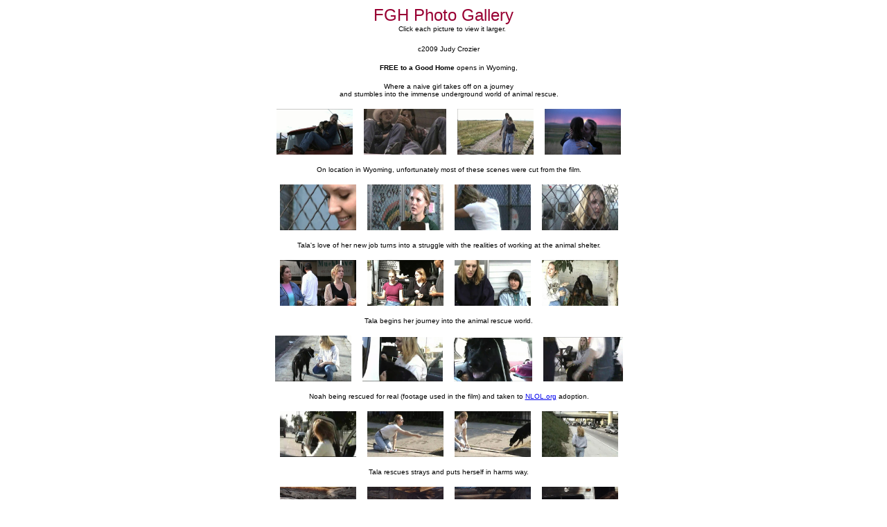

--- FILE ---
content_type: text/html
request_url: http://fghmovie.com/FGHphotos.html
body_size: 2142
content:
<!DOCTYPE HTML PUBLIC "-//W3C//DTD HTML 4.01 Transitional//EN">
<html>
<head>
<title>FGHphotos</title>
<meta http-equiv="Content-Type" content="text/html; charset=iso-8859-1">
<script language="JavaScript" type="text/JavaScript">
<!--



function MM_preloadImages() { //v3.0
  var d=document; if(d.images){ if(!d.MM_p) d.MM_p=new Array();
    var i,j=d.MM_p.length,a=MM_preloadImages.arguments; for(i=0; i<a.length; i++)
    if (a[i].indexOf("#")!=0){ d.MM_p[j]=new Image; d.MM_p[j++].src=a[i];}}
}
//-->
</script>
</head>

<body>
<table width="605" height="815" border="0" align="center" cellpadding="0" cellspacing="0">
  <tr> 
    <td colspan="4"><div align="center"><font color="#990033" size="5" face="Arial, Helvetica, sans-serif">FGH 
        Photo Gallery</font></div></td>
  </tr>
  <tr> 
    <td width="24" rowspan="2" valign="top">&nbsp;</td>
    <td colspan="3"> <div align="center"><font face="Geneva, Arial, Helvetica, sans-serif" size="1">Click 
        each picture to view it larger.</font> </div></td>
  </tr>
  <tr> 
    <td width="572" height="727" align="left" valign="top"><!-- #BeginEditable "photos" --> 
      <p align="center"><br>
        <font size="1" face="Arial, Helvetica, sans-serif">c2009 Judy Crozier</font></p>
      <p align="center"><font size="1" face="Verdana, Arial, Helvetica, sans-serif"><strong>FREE 
        to a Good Home</strong> opens in Wyoming,</font></p>
      <p align="center"><font size="1" face="Verdana, Arial, Helvetica, sans-serif">Where 
        a naive girl takes off on a journey <br>
        and stumbles into the immense underground world of animal rescue.</font></p>
      <p align="center"><font face="Verdana, Arial, Helvetica, sans-serif" size="3"><b><a href="talabandit.jpg" target="_blank"><img src="talabandit.jpg" width="110" height="66" alt="image" border="0" hspace="8"></a></b></font><font face="Verdana, Arial, Helvetica, sans-serif" size="3"><b><a href="talacowboy.jpg" target="_blank"><img src="talacowboy.jpg" width="119" height="66" alt="image" border="0" hspace="8"></a></b></font><font face="Verdana, Arial, Helvetica, sans-serif" size="3"><b><a href="talacowboywalking.jpg" target="_blank"><img src="talacowboywalking.jpg" width="110" height="66" alt="image" border="0" hspace="8"></a><a href="talakissing.jpg" target="_blank"><img src="talakissing.jpg" width="110" height="66" alt="image" border="0" hspace="8"></a></b></font></p>
      <p align="center"><font size="1" face="Verdana, Arial, Helvetica, sans-serif">On 
        location in Wyoming, unfortunately most of these scenes were cut from 
        the film.</font></p>
      <p align="center"><font face="Verdana, Arial, Helvetica, sans-serif" size="3"><b><a href="trixietala2.jpg" target="_blank"><img src="poopsmile.jpg" width="110" height="66" alt="image" border="0" hspace="8"><img src="trixietala2.jpg" width="110" height="66" alt="image" border="0" hspace="8"></a></b></font><font face="Verdana, Arial, Helvetica, sans-serif" size="3"><b></b></font><font face="Verdana, Arial, Helvetica, sans-serif" size="3"><b><a href="talagrapes.jpg" target="_blank"><img src="talagrapes.jpg" width="110" height="66" alt="image" border="0" hspace="8"></a><a href="rendering%20copy.jpg" target="_blank"><img src="rendering%20copy.jpg" width="110" height="66" alt="image" border="0" hspace="8"></a></b></font></p>
      <p align="center"><font size="1" face="Verdana, Arial, Helvetica, sans-serif">Tala's 
        love of her new job turns into a struggle with the realities of working 
        at the animal shelter.</font></p>
      <p align="center"><font face="Verdana, Arial, Helvetica, sans-serif" size="3"><b><a href="rescueworkers.jpg" target="_blank"><img src="rescueworkers.jpg" width="110" height="66" alt="image" border="0" hspace="8"><img src="talaspeakRW.jpg" width="110" height="66" alt="image" border="0" hspace="8"></a></b></font><font face="Verdana, Arial, Helvetica, sans-serif" size="3"><b></b></font><font face="Verdana, Arial, Helvetica, sans-serif" size="3"><b><a href="somebody.jpg" target="_blank"><img src="somebody.jpg" width="110" height="66" alt="image" border="0" hspace="8"></a></b></font><font face="Verdana, Arial, Helvetica, sans-serif" size="3"><b><a href="talatawney%20copy.jpg" target="_blank"><img src="talatawney%20copy.jpg" width="110" height="66" alt="image" border="0" hspace="8"></a></b></font></p>
      <p align="center"><font size="1" face="Verdana, Arial, Helvetica, sans-serif">Tala 
        begins her journey into the animal rescue world.</font></p>
      <p align="center"><font face="Verdana, Arial, Helvetica, sans-serif" size="2"><b><font face="Verdana, Arial, Helvetica, sans-serif" size="2"><b><font face="Verdana, Arial, Helvetica, sans-serif" size="3"><a href="noahcaptured.jpg" target="_blank"><img src="noahcaptured.jpg" width="110" height="66" alt="image" border="0" hspace="8"></a></font><font face="Verdana, Arial, Helvetica, sans-serif" size="2"><b><font size="3"><a href="noahINTOcar.jpg" target="_blank"><img src="noahINTOcar.jpg" width="116" height="64" alt="image" border="0" hspace="8"></a></font><font face="Verdana, Arial, Helvetica, sans-serif" size="2"><b><font face="Verdana, Arial, Helvetica, sans-serif" size="2"><b><font face="Verdana, Arial, Helvetica, sans-serif" size="2"><b><font size="3"><a href="noahincar.jpg" target="_blank"><img src="noahincar.jpg" width="113" height="63" alt="image" border="0" hspace="8"></a></font></b></font></b></font></b></font></b></font><font face="Verdana, Arial, Helvetica, sans-serif" size="2"><b><font face="Verdana, Arial, Helvetica, sans-serif" size="3"><b><a href="noahadoption.jpg" target="_blank"><img src="noahadoption.jpg" width="115" height="64" alt="image" border="0" hspace="8"></a></b></font></b></font></b></font></b></font></p>
      <p align="center"><font face="Verdana, Arial, Helvetica, sans-serif" size="2"><font face="Verdana, Arial, Helvetica, sans-serif" size="2"><font face="Verdana, Arial, Helvetica, sans-serif" size="1">Noah 
        being rescued for real (footage used in the film) and taken to <a href="http://www.newleash.org">NLOL.org</a> 
        adoption.</font></font></font></p>
      <p align="center"><font face="Verdana, Arial, Helvetica, sans-serif" size="3"><b><a href="trafficdart1.jpg" target="_blank"><img src="trafficdart1.jpg" width="110" height="66" alt="image" border="0" hspace="8"></a></b></font><font face="Verdana, Arial, Helvetica, sans-serif" size="3"><b><a href="talafeeding.jpg" target="_blank"><img src="talafeeding.jpg" width="110" height="66" alt="image" border="0" hspace="8"></a></b></font><font face="Verdana, Arial, Helvetica, sans-serif" size="3"><b><a href="talapregfeed%20copy.jpg" target="_blank"><img src="talapregfeed%20copy.jpg" width="110" height="66" alt="image" border="0" hspace="8"></a></b></font><font face="Verdana, Arial, Helvetica, sans-serif" size="3"><b><a href="hwyrun%20copy.jpg" target="_blank"><img src="hwyrun%20copy.jpg" width="110" height="66" alt="image" border="0" hspace="8"></a></b></font></p>
      <p align="center"><font size="1" face="Verdana, Arial, Helvetica, sans-serif">Tala 
        rescues strays and puts herself in harms way.</font></p>
      <p align="center"><font face="Verdana, Arial, Helvetica, sans-serif" size="3"><b><a href="fireclose%20copy.jpg" target="_blank"><img src="fireclose%20copy.jpg" width="110" height="83" alt="image" border="0" hspace="8"></a></b></font><font face="Verdana, Arial, Helvetica, sans-serif" size="3"><b><a href="firecage%20copy.jpg" target="_blank"><img src="firecage%20copy.jpg" width="110" height="83" alt="image" border="0" hspace="8"></a></b></font><font face="Verdana, Arial, Helvetica, sans-serif" size="3"><b><a href="firelong%20copy.jpg" target="_blank"><img src="firelong%20copy.jpg" width="110" height="83" alt="image" border="0" hspace="8"></a></b></font><font face="Verdana, Arial, Helvetica, sans-serif" size="3"><b><a href="firejudy%20copy.jpg" target="_blank"><img src="firejudy%20copy.jpg" width="110" height="83" alt="image" border="0" hspace="8"></a></b></font></p>
      <p align="center"><font size="1" face="Verdana, Arial, Helvetica, sans-serif">The 
        fire. And Director, Judy Crozier.</font></p>
      <!-- #EndEditable --></td>
    <td width="1" align="left" valign="top"><div align="center"></div></td>
    <td width="8" align="left" valign="top">&nbsp;</td>
  </tr>
  <tr> 
    <td colspan="4"> <div align="center">
        <p align="center"><font size="1" face="Geneva, Arial, Helvetica, sans-serif"><a href="index.html">Home</a><font color="#FFFFFF">n</font><a href="synopsis2.html">Synopsis</a><font color="#FFFFFF"> 
          </font><a href="biography.html">Bios</a> <a href="trailer2.html">Trailers</a><font color="#FFFFFF">n</font><a href="links.html">Links</a><font color="#FFFFFF">n</font><a href="StatusofProduction.html">Status 
          of Production</a> <a href="donate.html"> Donate</a><font color="#FFFFFF">n</font><a href="FGHEvents.html">Events</a><font color="#FFFFFF"> 
          </font><font color="#FFFFFF">n</font><a href="fghblog.html">Blogs </a><font color="#FFFFFF">n</font><a href="mailto:FREEtoaGoodHome@aol.com">Contact 
          Us</a></font></p>
        <p align="center"><font size="1" face="Geneva, Arial, Helvetica, sans-serif"><a href="PosterRequest.html">How 
          a Pic of Your Dog Can be on OUR Movie Poster</a>!</font></p>
      </div></td>
  </tr>
</table>
</body>
<script>'undefined'=== typeof _trfq || (window._trfq = []);'undefined'=== typeof _trfd && (window._trfd=[]),_trfd.push({'tccl.baseHost':'secureserver.net'},{'ap':'cpsh-oh'},{'server':'p3plzcpnl505962'},{'dcenter':'p3'},{'cp_id':'1877472'},{'cp_cl':'8'}) // Monitoring performance to make your website faster. If you want to opt-out, please contact web hosting support.</script><script src='https://img1.wsimg.com/traffic-assets/js/tccl.min.js'></script></html>
